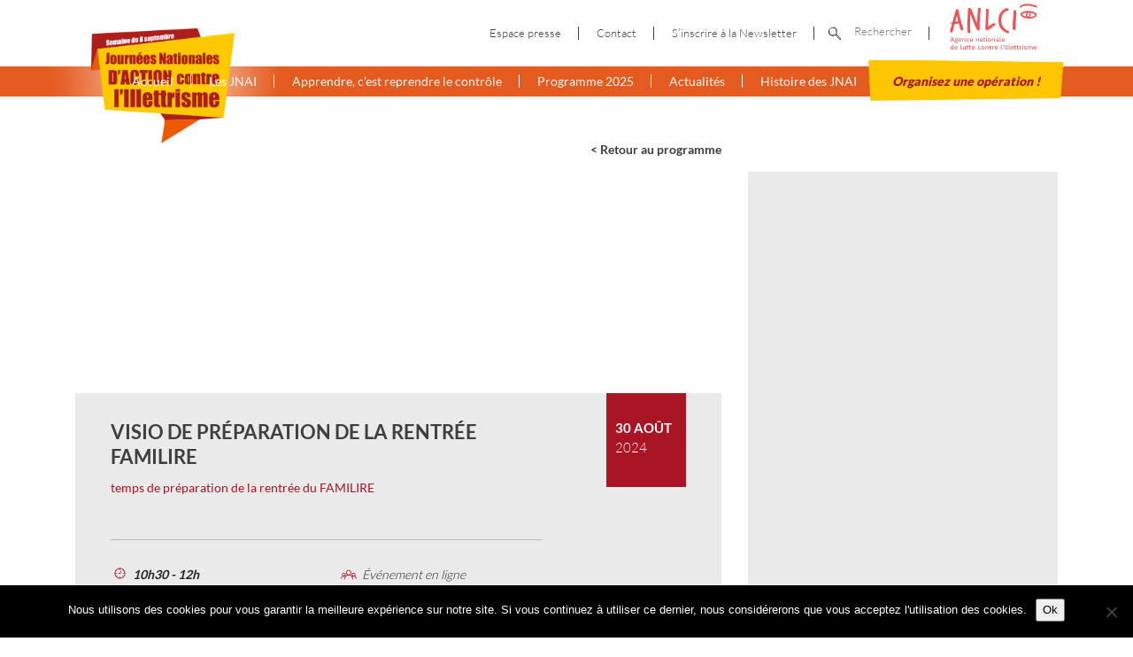

--- FILE ---
content_type: text/html; charset=UTF-8
request_url: https://www.illettrisme-journees.fr/events_2024/visio-de-preparation-de-la-rentree-familire/
body_size: 10520
content:

<!doctype html>
<html lang="fr-FR">
	<head>
  <meta charset="utf-8">
  <meta http-equiv="x-ua-compatible" content="ie=edge">
  <meta name="viewport" content="width=device-width, initial-scale=1">



  	<!-- Google Tag Manager -->
	<script>(function(w,d,s,l,i){w[l]=w[l]||[];w[l].push({'gtm.start':
	new Date().getTime(),event:'gtm.js'});var f=d.getElementsByTagName(s)[0],
	j=d.createElement(s),dl=l!='dataLayer'?'&l='+l:'';j.async=true;j.src=
	'https://www.googletagmanager.com/gtm.js?id='+i+dl;f.parentNode.insertBefore(j,f);
	})(window,document,'script','dataLayer','GTM-P5WD82F');</script>
	<!-- End Google Tag Manager -->
  <meta name='robots' content='index, follow, max-image-preview:large, max-snippet:-1, max-video-preview:-1' />

	<!-- This site is optimized with the Yoast SEO plugin v26.7 - https://yoast.com/wordpress/plugins/seo/ -->
	<title>Visio de préparation de la rentrée FAMILIRE - Journées Nationales d&#039;Action contre l&#039;Illettrisme</title>
	<link rel="canonical" href="https://www.illettrisme-journees.fr/events_2024/visio-de-preparation-de-la-rentree-familire/" />
	<meta property="og:locale" content="fr_FR" />
	<meta property="og:type" content="article" />
	<meta property="og:title" content="Visio de préparation de la rentrée FAMILIRE - Journées Nationales d&#039;Action contre l&#039;Illettrisme" />
	<meta property="og:url" content="https://www.illettrisme-journees.fr/events_2024/visio-de-preparation-de-la-rentree-familire/" />
	<meta property="og:site_name" content="Journées Nationales d&#039;Action contre l&#039;Illettrisme" />
	<meta name="twitter:card" content="summary_large_image" />
	<script type="application/ld+json" class="yoast-schema-graph">{"@context":"https://schema.org","@graph":[{"@type":"WebPage","@id":"https://www.illettrisme-journees.fr/events_2024/visio-de-preparation-de-la-rentree-familire/","url":"https://www.illettrisme-journees.fr/events_2024/visio-de-preparation-de-la-rentree-familire/","name":"Visio de préparation de la rentrée FAMILIRE - Journées Nationales d&#039;Action contre l&#039;Illettrisme","isPartOf":{"@id":"https://www.illettrisme-journees.fr/#website"},"datePublished":"2024-07-26T12:46:22+00:00","breadcrumb":{"@id":"https://www.illettrisme-journees.fr/events_2024/visio-de-preparation-de-la-rentree-familire/#breadcrumb"},"inLanguage":"fr-FR","potentialAction":[{"@type":"ReadAction","target":["https://www.illettrisme-journees.fr/events_2024/visio-de-preparation-de-la-rentree-familire/"]}]},{"@type":"BreadcrumbList","@id":"https://www.illettrisme-journees.fr/events_2024/visio-de-preparation-de-la-rentree-familire/#breadcrumb","itemListElement":[{"@type":"ListItem","position":1,"name":"Home","item":"https://www.illettrisme-journees.fr/"},{"@type":"ListItem","position":2,"name":"Visio de préparation de la rentrée FAMILIRE"}]},{"@type":"WebSite","@id":"https://www.illettrisme-journees.fr/#website","url":"https://www.illettrisme-journees.fr/","name":"Journées Nationales d&#039;Action contre l&#039;Illettrisme","description":"ANLCI","potentialAction":[{"@type":"SearchAction","target":{"@type":"EntryPoint","urlTemplate":"https://www.illettrisme-journees.fr/?s={search_term_string}"},"query-input":{"@type":"PropertyValueSpecification","valueRequired":true,"valueName":"search_term_string"}}],"inLanguage":"fr-FR"}]}</script>
	<!-- / Yoast SEO plugin. -->


<link rel='dns-prefetch' href='//static.addtoany.com' />
		<!-- This site uses the Google Analytics by ExactMetrics plugin v8.11.1 - Using Analytics tracking - https://www.exactmetrics.com/ -->
		<!-- Note: ExactMetrics is not currently configured on this site. The site owner needs to authenticate with Google Analytics in the ExactMetrics settings panel. -->
					<!-- No tracking code set -->
				<!-- / Google Analytics by ExactMetrics -->
		<style id='wp-img-auto-sizes-contain-inline-css' type='text/css'>
img:is([sizes=auto i],[sizes^="auto," i]){contain-intrinsic-size:3000px 1500px}
/*# sourceURL=wp-img-auto-sizes-contain-inline-css */
</style>
<link rel='stylesheet' id='formidable-css' href='https://www.illettrisme-journees.fr/wp-content/plugins/formidable/css/formidableforms.css?ver=5141437' type='text/css' media='all' />
<link rel='stylesheet' id='embedpress-css-css' href='https://www.illettrisme-journees.fr/wp-content/plugins/embedpress/assets/css/embedpress.css?ver=1762784997' type='text/css' media='all' />
<link rel='stylesheet' id='embedpress-blocks-style-css' href='https://www.illettrisme-journees.fr/wp-content/plugins/embedpress/assets/css/blocks.build.css?ver=1762784997' type='text/css' media='all' />
<style id='wp-emoji-styles-inline-css' type='text/css'>

	img.wp-smiley, img.emoji {
		display: inline !important;
		border: none !important;
		box-shadow: none !important;
		height: 1em !important;
		width: 1em !important;
		margin: 0 0.07em !important;
		vertical-align: -0.1em !important;
		background: none !important;
		padding: 0 !important;
	}
/*# sourceURL=wp-emoji-styles-inline-css */
</style>
<link rel='stylesheet' id='wp-block-library-css' href='https://www.illettrisme-journees.fr/wp-includes/css/dist/block-library/style.min.css?ver=6.9' type='text/css' media='all' />
<style id='global-styles-inline-css' type='text/css'>
:root{--wp--preset--aspect-ratio--square: 1;--wp--preset--aspect-ratio--4-3: 4/3;--wp--preset--aspect-ratio--3-4: 3/4;--wp--preset--aspect-ratio--3-2: 3/2;--wp--preset--aspect-ratio--2-3: 2/3;--wp--preset--aspect-ratio--16-9: 16/9;--wp--preset--aspect-ratio--9-16: 9/16;--wp--preset--color--black: #000000;--wp--preset--color--cyan-bluish-gray: #abb8c3;--wp--preset--color--white: #ffffff;--wp--preset--color--pale-pink: #f78da7;--wp--preset--color--vivid-red: #cf2e2e;--wp--preset--color--luminous-vivid-orange: #ff6900;--wp--preset--color--luminous-vivid-amber: #fcb900;--wp--preset--color--light-green-cyan: #7bdcb5;--wp--preset--color--vivid-green-cyan: #00d084;--wp--preset--color--pale-cyan-blue: #8ed1fc;--wp--preset--color--vivid-cyan-blue: #0693e3;--wp--preset--color--vivid-purple: #9b51e0;--wp--preset--gradient--vivid-cyan-blue-to-vivid-purple: linear-gradient(135deg,rgb(6,147,227) 0%,rgb(155,81,224) 100%);--wp--preset--gradient--light-green-cyan-to-vivid-green-cyan: linear-gradient(135deg,rgb(122,220,180) 0%,rgb(0,208,130) 100%);--wp--preset--gradient--luminous-vivid-amber-to-luminous-vivid-orange: linear-gradient(135deg,rgb(252,185,0) 0%,rgb(255,105,0) 100%);--wp--preset--gradient--luminous-vivid-orange-to-vivid-red: linear-gradient(135deg,rgb(255,105,0) 0%,rgb(207,46,46) 100%);--wp--preset--gradient--very-light-gray-to-cyan-bluish-gray: linear-gradient(135deg,rgb(238,238,238) 0%,rgb(169,184,195) 100%);--wp--preset--gradient--cool-to-warm-spectrum: linear-gradient(135deg,rgb(74,234,220) 0%,rgb(151,120,209) 20%,rgb(207,42,186) 40%,rgb(238,44,130) 60%,rgb(251,105,98) 80%,rgb(254,248,76) 100%);--wp--preset--gradient--blush-light-purple: linear-gradient(135deg,rgb(255,206,236) 0%,rgb(152,150,240) 100%);--wp--preset--gradient--blush-bordeaux: linear-gradient(135deg,rgb(254,205,165) 0%,rgb(254,45,45) 50%,rgb(107,0,62) 100%);--wp--preset--gradient--luminous-dusk: linear-gradient(135deg,rgb(255,203,112) 0%,rgb(199,81,192) 50%,rgb(65,88,208) 100%);--wp--preset--gradient--pale-ocean: linear-gradient(135deg,rgb(255,245,203) 0%,rgb(182,227,212) 50%,rgb(51,167,181) 100%);--wp--preset--gradient--electric-grass: linear-gradient(135deg,rgb(202,248,128) 0%,rgb(113,206,126) 100%);--wp--preset--gradient--midnight: linear-gradient(135deg,rgb(2,3,129) 0%,rgb(40,116,252) 100%);--wp--preset--font-size--small: 13px;--wp--preset--font-size--medium: 20px;--wp--preset--font-size--large: 36px;--wp--preset--font-size--x-large: 42px;--wp--preset--spacing--20: 0.44rem;--wp--preset--spacing--30: 0.67rem;--wp--preset--spacing--40: 1rem;--wp--preset--spacing--50: 1.5rem;--wp--preset--spacing--60: 2.25rem;--wp--preset--spacing--70: 3.38rem;--wp--preset--spacing--80: 5.06rem;--wp--preset--shadow--natural: 6px 6px 9px rgba(0, 0, 0, 0.2);--wp--preset--shadow--deep: 12px 12px 50px rgba(0, 0, 0, 0.4);--wp--preset--shadow--sharp: 6px 6px 0px rgba(0, 0, 0, 0.2);--wp--preset--shadow--outlined: 6px 6px 0px -3px rgb(255, 255, 255), 6px 6px rgb(0, 0, 0);--wp--preset--shadow--crisp: 6px 6px 0px rgb(0, 0, 0);}:where(.is-layout-flex){gap: 0.5em;}:where(.is-layout-grid){gap: 0.5em;}body .is-layout-flex{display: flex;}.is-layout-flex{flex-wrap: wrap;align-items: center;}.is-layout-flex > :is(*, div){margin: 0;}body .is-layout-grid{display: grid;}.is-layout-grid > :is(*, div){margin: 0;}:where(.wp-block-columns.is-layout-flex){gap: 2em;}:where(.wp-block-columns.is-layout-grid){gap: 2em;}:where(.wp-block-post-template.is-layout-flex){gap: 1.25em;}:where(.wp-block-post-template.is-layout-grid){gap: 1.25em;}.has-black-color{color: var(--wp--preset--color--black) !important;}.has-cyan-bluish-gray-color{color: var(--wp--preset--color--cyan-bluish-gray) !important;}.has-white-color{color: var(--wp--preset--color--white) !important;}.has-pale-pink-color{color: var(--wp--preset--color--pale-pink) !important;}.has-vivid-red-color{color: var(--wp--preset--color--vivid-red) !important;}.has-luminous-vivid-orange-color{color: var(--wp--preset--color--luminous-vivid-orange) !important;}.has-luminous-vivid-amber-color{color: var(--wp--preset--color--luminous-vivid-amber) !important;}.has-light-green-cyan-color{color: var(--wp--preset--color--light-green-cyan) !important;}.has-vivid-green-cyan-color{color: var(--wp--preset--color--vivid-green-cyan) !important;}.has-pale-cyan-blue-color{color: var(--wp--preset--color--pale-cyan-blue) !important;}.has-vivid-cyan-blue-color{color: var(--wp--preset--color--vivid-cyan-blue) !important;}.has-vivid-purple-color{color: var(--wp--preset--color--vivid-purple) !important;}.has-black-background-color{background-color: var(--wp--preset--color--black) !important;}.has-cyan-bluish-gray-background-color{background-color: var(--wp--preset--color--cyan-bluish-gray) !important;}.has-white-background-color{background-color: var(--wp--preset--color--white) !important;}.has-pale-pink-background-color{background-color: var(--wp--preset--color--pale-pink) !important;}.has-vivid-red-background-color{background-color: var(--wp--preset--color--vivid-red) !important;}.has-luminous-vivid-orange-background-color{background-color: var(--wp--preset--color--luminous-vivid-orange) !important;}.has-luminous-vivid-amber-background-color{background-color: var(--wp--preset--color--luminous-vivid-amber) !important;}.has-light-green-cyan-background-color{background-color: var(--wp--preset--color--light-green-cyan) !important;}.has-vivid-green-cyan-background-color{background-color: var(--wp--preset--color--vivid-green-cyan) !important;}.has-pale-cyan-blue-background-color{background-color: var(--wp--preset--color--pale-cyan-blue) !important;}.has-vivid-cyan-blue-background-color{background-color: var(--wp--preset--color--vivid-cyan-blue) !important;}.has-vivid-purple-background-color{background-color: var(--wp--preset--color--vivid-purple) !important;}.has-black-border-color{border-color: var(--wp--preset--color--black) !important;}.has-cyan-bluish-gray-border-color{border-color: var(--wp--preset--color--cyan-bluish-gray) !important;}.has-white-border-color{border-color: var(--wp--preset--color--white) !important;}.has-pale-pink-border-color{border-color: var(--wp--preset--color--pale-pink) !important;}.has-vivid-red-border-color{border-color: var(--wp--preset--color--vivid-red) !important;}.has-luminous-vivid-orange-border-color{border-color: var(--wp--preset--color--luminous-vivid-orange) !important;}.has-luminous-vivid-amber-border-color{border-color: var(--wp--preset--color--luminous-vivid-amber) !important;}.has-light-green-cyan-border-color{border-color: var(--wp--preset--color--light-green-cyan) !important;}.has-vivid-green-cyan-border-color{border-color: var(--wp--preset--color--vivid-green-cyan) !important;}.has-pale-cyan-blue-border-color{border-color: var(--wp--preset--color--pale-cyan-blue) !important;}.has-vivid-cyan-blue-border-color{border-color: var(--wp--preset--color--vivid-cyan-blue) !important;}.has-vivid-purple-border-color{border-color: var(--wp--preset--color--vivid-purple) !important;}.has-vivid-cyan-blue-to-vivid-purple-gradient-background{background: var(--wp--preset--gradient--vivid-cyan-blue-to-vivid-purple) !important;}.has-light-green-cyan-to-vivid-green-cyan-gradient-background{background: var(--wp--preset--gradient--light-green-cyan-to-vivid-green-cyan) !important;}.has-luminous-vivid-amber-to-luminous-vivid-orange-gradient-background{background: var(--wp--preset--gradient--luminous-vivid-amber-to-luminous-vivid-orange) !important;}.has-luminous-vivid-orange-to-vivid-red-gradient-background{background: var(--wp--preset--gradient--luminous-vivid-orange-to-vivid-red) !important;}.has-very-light-gray-to-cyan-bluish-gray-gradient-background{background: var(--wp--preset--gradient--very-light-gray-to-cyan-bluish-gray) !important;}.has-cool-to-warm-spectrum-gradient-background{background: var(--wp--preset--gradient--cool-to-warm-spectrum) !important;}.has-blush-light-purple-gradient-background{background: var(--wp--preset--gradient--blush-light-purple) !important;}.has-blush-bordeaux-gradient-background{background: var(--wp--preset--gradient--blush-bordeaux) !important;}.has-luminous-dusk-gradient-background{background: var(--wp--preset--gradient--luminous-dusk) !important;}.has-pale-ocean-gradient-background{background: var(--wp--preset--gradient--pale-ocean) !important;}.has-electric-grass-gradient-background{background: var(--wp--preset--gradient--electric-grass) !important;}.has-midnight-gradient-background{background: var(--wp--preset--gradient--midnight) !important;}.has-small-font-size{font-size: var(--wp--preset--font-size--small) !important;}.has-medium-font-size{font-size: var(--wp--preset--font-size--medium) !important;}.has-large-font-size{font-size: var(--wp--preset--font-size--large) !important;}.has-x-large-font-size{font-size: var(--wp--preset--font-size--x-large) !important;}
/*# sourceURL=global-styles-inline-css */
</style>

<style id='classic-theme-styles-inline-css' type='text/css'>
/*! This file is auto-generated */
.wp-block-button__link{color:#fff;background-color:#32373c;border-radius:9999px;box-shadow:none;text-decoration:none;padding:calc(.667em + 2px) calc(1.333em + 2px);font-size:1.125em}.wp-block-file__button{background:#32373c;color:#fff;text-decoration:none}
/*# sourceURL=/wp-includes/css/classic-themes.min.css */
</style>
<link rel='stylesheet' id='cookie-notice-front-css' href='https://www.illettrisme-journees.fr/wp-content/plugins/cookie-notice/css/front.min.css?ver=2.5.11' type='text/css' media='all' />
<link rel='stylesheet' id='addtoany-css' href='https://www.illettrisme-journees.fr/wp-content/plugins/add-to-any/addtoany.min.css?ver=1.16' type='text/css' media='all' />
<link rel='stylesheet' id='main/css-css' href='https://www.illettrisme-journees.fr/wp-content/themes/starter--jnai/dist/styles/main.css' type='text/css' media='all' />
<script type="text/javascript" id="addtoany-core-js-before">
/* <![CDATA[ */
window.a2a_config=window.a2a_config||{};a2a_config.callbacks=[];a2a_config.overlays=[];a2a_config.templates={};a2a_localize = {
	Share: "Partager",
	Save: "Enregistrer",
	Subscribe: "S'abonner",
	Email: "E-mail",
	Bookmark: "Marque-page",
	ShowAll: "Montrer tout",
	ShowLess: "Montrer moins",
	FindServices: "Trouver des service(s)",
	FindAnyServiceToAddTo: "Trouver instantan&eacute;ment des services &agrave; ajouter &agrave;",
	PoweredBy: "Propuls&eacute; par",
	ShareViaEmail: "Partager par e-mail",
	SubscribeViaEmail: "S’abonner par e-mail",
	BookmarkInYourBrowser: "Ajouter un signet dans votre navigateur",
	BookmarkInstructions: "Appuyez sur Ctrl+D ou \u2318+D pour mettre cette page en signet",
	AddToYourFavorites: "Ajouter &agrave; vos favoris",
	SendFromWebOrProgram: "Envoyer depuis n’importe quelle adresse e-mail ou logiciel e-mail",
	EmailProgram: "Programme d’e-mail",
	More: "Plus&#8230;",
	ThanksForSharing: "Merci de partager !",
	ThanksForFollowing: "Merci de nous suivre !"
};


//# sourceURL=addtoany-core-js-before
/* ]]> */
</script>
<script type="text/javascript" defer src="https://static.addtoany.com/menu/page.js" id="addtoany-core-js"></script>
<script type="text/javascript" src="https://www.illettrisme-journees.fr/wp-includes/js/jquery/jquery.min.js?ver=3.7.1" id="jquery-core-js"></script>
<script type="text/javascript" src="https://www.illettrisme-journees.fr/wp-includes/js/jquery/jquery-migrate.min.js?ver=3.4.1" id="jquery-migrate-js"></script>
<script type="text/javascript" defer src="https://www.illettrisme-journees.fr/wp-content/plugins/add-to-any/addtoany.min.js?ver=1.1" id="addtoany-jquery-js"></script>
<script type="text/javascript" id="cookie-notice-front-js-before">
/* <![CDATA[ */
var cnArgs = {"ajaxUrl":"https:\/\/www.illettrisme-journees.fr\/wp-admin\/admin-ajax.php","nonce":"69082485b8","hideEffect":"fade","position":"bottom","onScroll":false,"onScrollOffset":100,"onClick":false,"cookieName":"cookie_notice_accepted","cookieTime":2592000,"cookieTimeRejected":2592000,"globalCookie":false,"redirection":false,"cache":true,"revokeCookies":false,"revokeCookiesOpt":"automatic"};

//# sourceURL=cookie-notice-front-js-before
/* ]]> */
</script>
<script type="text/javascript" src="https://www.illettrisme-journees.fr/wp-content/plugins/cookie-notice/js/front.min.js?ver=2.5.11" id="cookie-notice-front-js"></script>
<link rel="https://api.w.org/" href="https://www.illettrisme-journees.fr/wp-json/" /><link rel="alternate" title="JSON" type="application/json" href="https://www.illettrisme-journees.fr/wp-json/wp/v2/events_2024/23246" /><meta name="generator" content="WordPress 6.9" />
<link rel='shortlink' href='https://www.illettrisme-journees.fr/?p=23246' />
<script>document.documentElement.className += " js";</script>
<meta name="generator" content="Elementor 3.28.0; features: additional_custom_breakpoints, e_local_google_fonts; settings: css_print_method-external, google_font-enabled, font_display-auto">
			<style>
				.e-con.e-parent:nth-of-type(n+4):not(.e-lazyloaded):not(.e-no-lazyload),
				.e-con.e-parent:nth-of-type(n+4):not(.e-lazyloaded):not(.e-no-lazyload) * {
					background-image: none !important;
				}
				@media screen and (max-height: 1024px) {
					.e-con.e-parent:nth-of-type(n+3):not(.e-lazyloaded):not(.e-no-lazyload),
					.e-con.e-parent:nth-of-type(n+3):not(.e-lazyloaded):not(.e-no-lazyload) * {
						background-image: none !important;
					}
				}
				@media screen and (max-height: 640px) {
					.e-con.e-parent:nth-of-type(n+2):not(.e-lazyloaded):not(.e-no-lazyload),
					.e-con.e-parent:nth-of-type(n+2):not(.e-lazyloaded):not(.e-no-lazyload) * {
						background-image: none !important;
					}
				}
			</style>
			

</head>
	<body class="wp-singular events_2024-template-default single single-events_2024 postid-23246 wp-theme-starter--jnai cookies-not-set visio-de-preparation-de-la-rentree-familire sidebar-primary A4 elementor-default elementor-kit-5515">

					<div class="sheet">
			<!-- Google Tag Manager (noscript) -->
		<noscript><iframe src="https://www.googletagmanager.com/ns.html?id=GTM-P5WD82F"
		height="0" width="0" style="display:none;visibility:hidden"></iframe></noscript>
	<!-- End Google Tag Manager (noscript) -->


		<!--[if IE]>
			<div class="alert alert-warning">
				You are using an <strong>outdated</strong> browser. Please <a href="http://browsehappy.com/">upgrade your browser</a> to improve your experience.			</div>
		<![endif]-->

		<header id="header">


	<div class="menu__logo">
		<div class="container">
			<a href="https://www.illettrisme-journees.fr/" alt="Journées Nationales d&#039;Action contre l&#039;Illettrisme">
				<img src="https://www.illettrisme-journees.fr/wp-content/themes/starter--jnai/dist/images/logo-jnai.png" alt="Journées Nationales d&#039;Action contre l&#039;Illettrisme" class="img-responsive" />
			</a>
		</div>
	</div>


	<div class="menu__btn">
		<div class="container">
			<a href="#" id="btn--menu">
				<span></span>
				<span></span>
				<span></span>
			</a>
		</div>
	</div>


	<div class="menu__content">
		<div class="nav--top">
			<div class="container">
				<div class="nav--top__ctr">
					<div class="nav--top__ctr__item">
						<div class="menu-menu-top-container"><ul id="menu-menu-top" class="nav"><li id="menu-item-11092" class="menu-item menu-item-type-post_type menu-item-object-page menu-item-11092"><a href="https://www.illettrisme-journees.fr/espace-presse/">Espace presse</a></li>
<li id="menu-item-28" class="menu-item menu-item-type-post_type menu-item-object-page menu-item-28"><a href="https://www.illettrisme-journees.fr/contact/">Contact</a></li>
<li id="menu-item-13472" class="menu-item menu-item-type-post_type menu-item-object-page menu-item-13472"><a href="https://www.illettrisme-journees.fr/newsletter/">S&rsquo;inscrire à la Newsletter</a></li>
</ul></div>					</div>
					<div class="nav--top__ctr__item">
						<ul class="nav">
							<li class="item item--search">
								<div id="search" class="search_jnai">
									<form action="https://www.illettrisme-journees.fr/rechercher/" method="get">
										<input type="image" alt="Search" src="https://www.illettrisme-journees.fr/wp-content/themes/starter--jnai/dist/images/svg/search.svg" />
										<input type="text" name="swpquery" id="search" value="" placeholder="Rechercher" data-swpconfig="my_config" />
									</form>
								</div>
							</li>
							<li class="item item--img">
								<a href="http://www.anlci.gouv.fr" target="_blank">
									<img width="115px" style="margin-bottom: 15px;" src="https://www.illettrisme-journees.fr/wp-content/themes/starter--jnai/dist/images/ANCLI-logo.svg" class="img-responsive" />
								</a>
							</li>
						</ul>
					</div>
				</div>
			</div>
		</div>
		<div class="nav--bottom">
			<div class="container">
				<nav>
					<div class="menu-menu-principal-container"><ul id="menu-menu-principal" class="nav"><li id="menu-item-17969" class="menu-item menu-item-type-post_type menu-item-object-page menu-item-home menu-item-17969"><a href="https://www.illettrisme-journees.fr/">Accueil</a></li>
<li id="menu-item-21434" class="menu-item menu-item-type-post_type menu-item-object-page menu-item-21434"><a href="https://www.illettrisme-journees.fr/jnai-2025/">Les JNAI</a></li>
<li id="menu-item-21454" class="menu-item menu-item-type-post_type menu-item-object-page menu-item-21454"><a href="https://www.illettrisme-journees.fr/campagne-jnai-2025/">Apprendre, c’est reprendre le contrôle</a></li>
<li id="menu-item-24846" class="menu-item menu-item-type-post_type menu-item-object-page menu-item-24846"><a href="https://www.illettrisme-journees.fr/programme-2025/">Programme 2025</a></li>
<li id="menu-item-19" class="menu-item menu-item-type-post_type menu-item-object-page current_page_parent menu-item-19"><a href="https://www.illettrisme-journees.fr/actualites/">Actualités</a></li>
<li id="menu-item-22" class="menu-item menu-item-type-post_type menu-item-object-page menu-item-22"><a href="https://www.illettrisme-journees.fr/histoire-des-jnai/">Histoire des JNAI</a></li>
<li id="menu-item-31196" class="menu-item menu-item-type-post_type menu-item-object-page menu-item-31196"><a href="https://www.illettrisme-journees.fr/organisez-une-operation-2025/">Organisez une opération !</a></li>
</ul></div>				</nav>
			</div>
		</div>
	</div>


</header>	 
		

<section class="section section--single-event">
  <div class="container">
    <div class="row no-print">
      <div class="col-md-8 mb-sm t_right">
        <a href="https://www.illettrisme-journees.fr/programme-2025/"
           class="t_size--sm t_color--gray t_weight--lg">< Retour au programme</a>
      </div>
    </div>
    <div class="row">
      <div class="col-md-8 col--single-event">
        <article class="article-event post-23246 events_2024 type-events_2024 status-publish hentry region-bourgogne-franche-comte event_type-autres"          data-lat="46.78859463229636"
          data-lng="3.9699707025187316"
          id="item_23246"
        >

          <div class="article-event__bg bg_cover" style="background-image: url();">
            <div class="css-print d-none"><img src="" classs="img-fluid"></div>
          </div>

          <div class="article-event__title">
            <div class="article-event__date">
              <p>30 AOÛT</p>
              <p class="t_weight--sm">2024</p>
            </div>
            <div class="row">
              <div class="col-md-9 article-entry">
                <h1 class="t_size--lg1 t_weight--lg t_color--gray t_upp event__title">Visio de préparation de la rentrée FAMILIRE</h1>
                                  <p class="event__nature">
                                          <span style="display: block;">temps de préparation de la rentrée du FAMILIRE</span>
                                      </p>
                              </div>
            </div>
          </div>


          <div class="article-event__infos">
            <div class="col-md-9 article-entry">
              <div class="row">
                                  <div class="col-md-6">
                    <div class="block block--heure">
                      <p class="t_i t_weight--sm">10h30 - 12h</p>
                    </div>
                  </div>
                                                  <div class="col-md-6">
                    <div class="block block--type">
                      <p class="t_i t_weight--sm">Événement en ligne</p>
                    </div>
                  </div>
                                                  <div class="col-md-6">
                    <div class="block block--lieu">
                      <p class="t_i t_weight--sm">
                        En visio<br/>
                        <br/>                       </p>
                    </div>
                  </div>
                              </div>
            </div>
          </div>

          <div class="article-event__ctn">
            <div class="entry-content">
              <p>Temps de travail sous format de visioconférence, pour la préparation du programme de la rentrée de l&rsquo;expérimentation FAMILIRE à Luzy.</p>
            </div>
          </div>

          <div class="article-event__infos article-event__infos--border">
            <div class="col-md-9 article-entry">
            </div>
          </div>

          <div class="article-event__orga">
            <div class="row">
                          </div>
            <div class="row">
              <div class="col">
                <p class="t_size--lg t_color--red t_upp">Pour en savoir plus</p>
                <ul class="fiche__orga">
                                      <li class="fiche__orga-name">
                      Hajar HOUARI                    </li>
                                                        <li class="fiche__orga-mail">
                      <a href="mailto:familire@fol58.org">familire@fol58.org</a>
                    </li>
                                                        <li class="fiche__orga-tel">Tél. 0763730738</li>
                                                    </ul>
              </div>

              <div class="col">
                <p class="t_size--lg t_color--red t_upp">Organisateur</p>
                <ul class="fiche__orga">
                  <li class="t_upp">Fédération des Œuvres Laïques de la Nièvre</li>
                                      <li class="fiche__orga-web">
                      Site web : <a href="https://www.fol58.org/"
                                                                    target="_blank">/www.fol58.org/</a>
                    </li>
                                                    </ul>

                                  <p class="t_size--lg t_color--red t_upp">Co-organisateur(s)</p>
                  <ul class="fiche__orga">
                    <li class="t_upp">ANLCI</li>
                  </ul>
                              </div>
            </div>
          </div>
          <div class="article-event__orga no-print">
            <div class="row ">
              <div class="col">
                <p class="t_size--lg t_color--red t_upp">Partager</p>
                <div class="addtoany_shortcode"><div class="a2a_kit a2a_kit_size_32 addtoany_list" data-a2a-url="https://www.illettrisme-journees.fr/events_2024/visio-de-preparation-de-la-rentree-familire/" data-a2a-title="Visio de préparation de la rentrée FAMILIRE"><a class="a2a_button_facebook" href="https://www.addtoany.com/add_to/facebook?linkurl=https%3A%2F%2Fwww.illettrisme-journees.fr%2Fevents_2024%2Fvisio-de-preparation-de-la-rentree-familire%2F&amp;linkname=Visio%20de%20pr%C3%A9paration%20de%20la%20rentr%C3%A9e%20FAMILIRE" title="Facebook" rel="nofollow noopener" target="_blank"></a><a class="a2a_button_twitter" href="https://www.addtoany.com/add_to/twitter?linkurl=https%3A%2F%2Fwww.illettrisme-journees.fr%2Fevents_2024%2Fvisio-de-preparation-de-la-rentree-familire%2F&amp;linkname=Visio%20de%20pr%C3%A9paration%20de%20la%20rentr%C3%A9e%20FAMILIRE" title="Twitter" rel="nofollow noopener" target="_blank"></a><a class="a2a_button_email" href="https://www.addtoany.com/add_to/email?linkurl=https%3A%2F%2Fwww.illettrisme-journees.fr%2Fevents_2024%2Fvisio-de-preparation-de-la-rentree-familire%2F&amp;linkname=Visio%20de%20pr%C3%A9paration%20de%20la%20rentr%C3%A9e%20FAMILIRE" title="Email" rel="nofollow noopener" target="_blank"></a><a class="a2a_dd addtoany_share_save addtoany_share" href="https://www.addtoany.com/share"></a></div></div>              </div>
              <div class="col">
                <p class="t_size--lg t_color--red t_upp">Imprimer&nbsp;</p>

                
                <a href="javascript:window.print()" class="print-icon">
                  <svg version="1.1" xmlns="http://www.w3.org/2000/svg" xmlns:xlink="http://www.w3.org/1999/xlink"
                       x="0px" y="0px"
                       viewBox="0 0 512 512" xml:space="preserve">
										<path d="M472.178,133.907h-54.303V35.132c0-9.425-7.641-17.067-17.067-17.067H111.192c-9.425,0-17.067,7.641-17.067,17.067v98.775
											H39.822C17.864,133.907,0,151.772,0,173.73v171.702c0,21.958,17.864,39.822,39.822,39.822h54.306v91.614
											c0,9.425,7.641,17.067,17.067,17.067h289.61c9.425,0,17.067-7.641,17.067-17.067v-91.614h54.306
											c21.958,0,39.822-17.864,39.822-39.822V173.73C512,151.773,494.136,133.907,472.178,133.907z M128.258,52.199h255.483v81.708
											H128.258V52.199z M383.738,459.801H128.262c0-3.335,0-135.503,0-139.628h255.477C383.738,324.402,383.738,456.594,383.738,459.801
											z M477.867,345.433c0,3.137-2.552,5.689-5.689,5.689h-54.306v-48.014c0-9.425-7.641-17.067-17.067-17.067h-289.61
											c-9.425,0-17.067,7.641-17.067,17.067v48.014H39.822c-3.137,0-5.689-2.552-5.689-5.689V173.731c0-3.137,2.552-5.689,5.689-5.689
											c13.094,0,419.57,0,432.356,0c3.137,0,5.689,2.552,5.689,5.689V345.433z"/>
                    <path d="M400.808,199.988h-43.443c-9.425,0-17.067,7.641-17.067,17.067s7.641,17.067,17.067,17.067h43.443
											c9.425,0,17.067-7.641,17.067-17.067S410.234,199.988,400.808,199.988z"/>
                    <path d="M329.956,399.834H182.044c-9.425,0-17.067,7.641-17.067,17.067s7.641,17.067,17.067,17.067h147.911
											c9.425,0,17.067-7.641,17.067-17.067S339.381,399.834,329.956,399.834z"/>
                    <path d="M329.956,346.006H182.044c-9.425,0-17.067,7.641-17.067,17.067s7.641,17.067,17.067,17.067h147.911
											c9.425,0,17.067-7.641,17.067-17.067S339.381,346.006,329.956,346.006z"/>
									</svg>

                </a>
              </div>
            </div>
          </div>

        </article>
      </div>
      <div class="col-md-4 col--maps">
        <div id="maps">

        </div>
        <div class="partners">
          <div class="row">
            
            
                                                                          <div class="col-6 partners-item">
                  <img src="https://www.illettrisme-journees.fr/wp-content/uploads/2020/07/fol-de-la-nièvre_l0.png" alt="" class="img-fluid"/>
                </div>
                                                              <div class="col-6 partners-item">
                  <img src="https://www.illettrisme-journees.fr/wp-content/uploads/formidable/32/logo-ANLCI-1.png" alt="" class="img-fluid"/>
                </div>
                          
          </div>
        </div>
      </div>
    </div>
  </div>
</section>
	 
		

<footer id="footer">
	<div class="footer--top bg--whiteD">
		<div class="container">
			<div class="row align-items-center row justify-content-center">
				<div class="col-md-5 footer__img">
					<ul>
						<li><img src="https://www.illettrisme-journees.fr/wp-content/uploads/2020/02/Origami-JNAI-1.jpg" class="img-fluid"></li>
						<li><img src="https://www.illettrisme-journees.fr/wp-content/uploads/2018/02/agir_ensembe.png" class="img-fluid"></li>
						<li>
							<a href="http://www.anlci.gouv.fr" target="_blank">
								<img src="https://www.illettrisme-journees.fr/wp-content/uploads/2023/03/ANCLI-logo.svg" class="img-fluid" style="min-width:100px">
							</a>
						</li>
					</ul>
				</div>
				<div class="col-md-4">
					<p>Les Journées Nationales d&rsquo;Action contre l&rsquo;Illettrisme sont fédérées par <strong>l&rsquo;Agence Nationale de Lutte Contre l&rsquo;Illettrisme.</strong></p>
				</div>
			</div>
		</div>
	</div>
	<div class="footer--bottom bg--grayL">
		<div class="container t_center">
							<a href="https://www.illettrisme-journees.fr/contact/" class="">Contact</a>
										<a href="https://www.illettrisme-journees.fr/mentions-legales/" class="">Mentions légales</a>
						<p>© copyright ANLCI 2018 <a href="https://pamplemousse.com" class="t_color--gray">Pamplemousse - agence communication & digitale</a> </p>
		</div>
	</div>

</footer><script type="speculationrules">
{"prefetch":[{"source":"document","where":{"and":[{"href_matches":"/*"},{"not":{"href_matches":["/wp-*.php","/wp-admin/*","/wp-content/uploads/*","/wp-content/*","/wp-content/plugins/*","/wp-content/themes/starter--jnai/*","/*\\?(.+)"]}},{"not":{"selector_matches":"a[rel~=\"nofollow\"]"}},{"not":{"selector_matches":".no-prefetch, .no-prefetch a"}}]},"eagerness":"conservative"}]}
</script>
			<script>
				const lazyloadRunObserver = () => {
					const lazyloadBackgrounds = document.querySelectorAll( `.e-con.e-parent:not(.e-lazyloaded)` );
					const lazyloadBackgroundObserver = new IntersectionObserver( ( entries ) => {
						entries.forEach( ( entry ) => {
							if ( entry.isIntersecting ) {
								let lazyloadBackground = entry.target;
								if( lazyloadBackground ) {
									lazyloadBackground.classList.add( 'e-lazyloaded' );
								}
								lazyloadBackgroundObserver.unobserve( entry.target );
							}
						});
					}, { rootMargin: '200px 0px 200px 0px' } );
					lazyloadBackgrounds.forEach( ( lazyloadBackground ) => {
						lazyloadBackgroundObserver.observe( lazyloadBackground );
					} );
				};
				const events = [
					'DOMContentLoaded',
					'elementor/lazyload/observe',
				];
				events.forEach( ( event ) => {
					document.addEventListener( event, lazyloadRunObserver );
				} );
			</script>
			<script type="text/javascript" src="https://www.illettrisme-journees.fr/wp-content/themes/starter--jnai/dist/scripts/plugins.js" id="plugin/js-js"></script>
<script type="text/javascript" id="main/js-js-extra">
/* <![CDATA[ */
var admin_url = {"ajax_url":"https://www.illettrisme-journees.fr/wp-admin/admin-ajax.php"};
//# sourceURL=main%2Fjs-js-extra
/* ]]> */
</script>
<script type="text/javascript" src="https://www.illettrisme-journees.fr/wp-content/themes/starter--jnai/dist/scripts/main.js" id="main/js-js"></script>
<script id="wp-emoji-settings" type="application/json">
{"baseUrl":"https://s.w.org/images/core/emoji/17.0.2/72x72/","ext":".png","svgUrl":"https://s.w.org/images/core/emoji/17.0.2/svg/","svgExt":".svg","source":{"concatemoji":"https://www.illettrisme-journees.fr/wp-includes/js/wp-emoji-release.min.js?ver=6.9"}}
</script>
<script type="module">
/* <![CDATA[ */
/*! This file is auto-generated */
const a=JSON.parse(document.getElementById("wp-emoji-settings").textContent),o=(window._wpemojiSettings=a,"wpEmojiSettingsSupports"),s=["flag","emoji"];function i(e){try{var t={supportTests:e,timestamp:(new Date).valueOf()};sessionStorage.setItem(o,JSON.stringify(t))}catch(e){}}function c(e,t,n){e.clearRect(0,0,e.canvas.width,e.canvas.height),e.fillText(t,0,0);t=new Uint32Array(e.getImageData(0,0,e.canvas.width,e.canvas.height).data);e.clearRect(0,0,e.canvas.width,e.canvas.height),e.fillText(n,0,0);const a=new Uint32Array(e.getImageData(0,0,e.canvas.width,e.canvas.height).data);return t.every((e,t)=>e===a[t])}function p(e,t){e.clearRect(0,0,e.canvas.width,e.canvas.height),e.fillText(t,0,0);var n=e.getImageData(16,16,1,1);for(let e=0;e<n.data.length;e++)if(0!==n.data[e])return!1;return!0}function u(e,t,n,a){switch(t){case"flag":return n(e,"\ud83c\udff3\ufe0f\u200d\u26a7\ufe0f","\ud83c\udff3\ufe0f\u200b\u26a7\ufe0f")?!1:!n(e,"\ud83c\udde8\ud83c\uddf6","\ud83c\udde8\u200b\ud83c\uddf6")&&!n(e,"\ud83c\udff4\udb40\udc67\udb40\udc62\udb40\udc65\udb40\udc6e\udb40\udc67\udb40\udc7f","\ud83c\udff4\u200b\udb40\udc67\u200b\udb40\udc62\u200b\udb40\udc65\u200b\udb40\udc6e\u200b\udb40\udc67\u200b\udb40\udc7f");case"emoji":return!a(e,"\ud83e\u1fac8")}return!1}function f(e,t,n,a){let r;const o=(r="undefined"!=typeof WorkerGlobalScope&&self instanceof WorkerGlobalScope?new OffscreenCanvas(300,150):document.createElement("canvas")).getContext("2d",{willReadFrequently:!0}),s=(o.textBaseline="top",o.font="600 32px Arial",{});return e.forEach(e=>{s[e]=t(o,e,n,a)}),s}function r(e){var t=document.createElement("script");t.src=e,t.defer=!0,document.head.appendChild(t)}a.supports={everything:!0,everythingExceptFlag:!0},new Promise(t=>{let n=function(){try{var e=JSON.parse(sessionStorage.getItem(o));if("object"==typeof e&&"number"==typeof e.timestamp&&(new Date).valueOf()<e.timestamp+604800&&"object"==typeof e.supportTests)return e.supportTests}catch(e){}return null}();if(!n){if("undefined"!=typeof Worker&&"undefined"!=typeof OffscreenCanvas&&"undefined"!=typeof URL&&URL.createObjectURL&&"undefined"!=typeof Blob)try{var e="postMessage("+f.toString()+"("+[JSON.stringify(s),u.toString(),c.toString(),p.toString()].join(",")+"));",a=new Blob([e],{type:"text/javascript"});const r=new Worker(URL.createObjectURL(a),{name:"wpTestEmojiSupports"});return void(r.onmessage=e=>{i(n=e.data),r.terminate(),t(n)})}catch(e){}i(n=f(s,u,c,p))}t(n)}).then(e=>{for(const n in e)a.supports[n]=e[n],a.supports.everything=a.supports.everything&&a.supports[n],"flag"!==n&&(a.supports.everythingExceptFlag=a.supports.everythingExceptFlag&&a.supports[n]);var t;a.supports.everythingExceptFlag=a.supports.everythingExceptFlag&&!a.supports.flag,a.supports.everything||((t=a.source||{}).concatemoji?r(t.concatemoji):t.wpemoji&&t.twemoji&&(r(t.twemoji),r(t.wpemoji)))});
//# sourceURL=https://www.illettrisme-journees.fr/wp-includes/js/wp-emoji-loader.min.js
/* ]]> */
</script>

		<!-- Cookie Notice plugin v2.5.11 by Hu-manity.co https://hu-manity.co/ -->
		<div id="cookie-notice" role="dialog" class="cookie-notice-hidden cookie-revoke-hidden cn-position-bottom" aria-label="Cookie Notice" style="background-color: rgba(0,0,0,1);"><div class="cookie-notice-container" style="color: #fff"><span id="cn-notice-text" class="cn-text-container">Nous utilisons des cookies pour vous garantir la meilleure expérience sur notre site. Si vous continuez à utiliser ce dernier, nous considérerons que vous acceptez l'utilisation des cookies.</span><span id="cn-notice-buttons" class="cn-buttons-container"><button id="cn-accept-cookie" data-cookie-set="accept" class="cn-set-cookie cn-button cn-button-custom button" aria-label="Ok">Ok</button></span><button type="button" id="cn-close-notice" data-cookie-set="accept" class="cn-close-icon" aria-label="No"></button></div>
			
		</div>
		<!-- / Cookie Notice plugin -->
					</div>
				
		
		<script type="text/javascript" src="https://cdnjs.cloudflare.com/ajax/libs/bootstrap-datepicker/1.7.1/locales/bootstrap-datepicker.fr.min.js" charset="UTF-8"></script>
	</body>
</html>

<!--
Performance optimized by W3 Total Cache. Learn more: https://www.boldgrid.com/w3-total-cache/?utm_source=w3tc&utm_medium=footer_comment&utm_campaign=free_plugin

Mise en cache de page à l’aide de Disk: Enhanced 

Served from: www.illettrisme-journees.fr @ 2026-01-16 20:33:45 by W3 Total Cache
-->

--- FILE ---
content_type: image/svg+xml
request_url: https://www.illettrisme-journees.fr/wp-content/themes/starter--jnai/dist/images/svg/search.svg
body_size: 243
content:
<svg xmlns="http://www.w3.org/2000/svg" width="14" height="15" viewBox="0 0 14 15"><defs><style>.cls-1{fill-rule:evenodd}</style></defs><path id="loupe" class="cls-1" d="M1214 35.072a4.291 4.291 0 1 0 4 4.281 4.147 4.147 0 0 0-4-4.281zm0 8.028a3.755 3.755 0 1 1 3.5-3.746 3.634 3.634 0 0 1-3.5 3.746zm8.85 4.438l-4.5-4.817a.492.492 0 0 0-.35-.157h-.01a5.571 5.571 0 0 0 1.01-3.213 5.012 5.012 0 1 0-5 5.352 4.76 4.76 0 0 0 3-1.079.555.555 0 0 0 .14.387l4.5 4.817a.48.48 0 0 0 .71 0l.5-.535a.574.574 0 0 0 0-.755zm-13.35-8.184a4.51 4.51 0 1 1 4.5 4.817 4.673 4.673 0 0 1-4.5-4.818zm12.5 9.1l-4.5-4.817.5-.535 4.5 4.816z" transform="translate(-1209 -34)"/></svg>

--- FILE ---
content_type: image/svg+xml
request_url: https://www.illettrisme-journees.fr/wp-content/themes/starter--jnai/dist/images/svg/horloge-red.svg
body_size: 1383
content:
<svg version="1.1" id="Calque_1" xmlns="http://www.w3.org/2000/svg" x="0" y="0" viewBox="0 0 348 341" xml:space="preserve"><g fill="#aa1526"><path d="M272.4 73l-.6-.7c-.2-.2-.4-.4-.6-.5-26.2-25.9-60.9-40.2-97.6-40.2-36.8 0-71.5 14.3-97.5 40.1l-.7.6c-.2.2-.4.4-.5.6-25.9 26.2-40.2 60.9-40.2 97.6 0 36.8 14.3 71.5 40.1 97.5l.5.6c.3.3.5.5.8.7 26.2 25.9 60.8 40.1 97.6 40.1s71.5-14.3 97.5-40.1l1.3-1.2.1-.1c25.8-26.2 40.1-60.8 40.1-97.5-.2-36.7-14.5-71.3-40.3-97.5zM164.3 263v27.6c-25.5-2-49.7-12-69.1-28.7l5.7-5.7c1.7-1.7 2.7-4.1 2.7-6.5s-1-4.8-2.7-6.5c-3.6-3.6-9.5-3.6-13.1 0l-5.7 5.7c-16.6-19.3-26.6-43.4-28.6-68.7h30.3c5.1 0 9.2-4.1 9.2-9.2s-4.1-9.2-9.2-9.2H53.4c1.9-25.6 11.9-50 28.7-69.5l5.7 5.7c3.5 3.5 9.6 3.5 13.1 0 1.7-1.7 2.7-4.1 2.7-6.5s-1-4.8-2.7-6.5l-5.7-5.7c19.4-16.7 43.7-26.7 69.1-28.7V78c0 5.1 4.1 9.2 9.2 9.2s9.2-4.1 9.2-9.2V50.4c25.5 2 49.7 12 69.1 28.7l-5.7 5.7c-1.7 1.7-2.7 4.1-2.7 6.5s1 4.8 2.7 6.5c3.5 3.5 9.6 3.5 13.1 0l5.7-5.7c16.9 19.7 26.9 44.2 28.7 70H266c-5.1 0-9.2 4.1-9.2 9.2s4.1 9.2 9.2 9.2h27.5c-2.1 25.1-12.1 49-28.6 68.2l-5.7-5.7c-3.6-3.6-9.5-3.6-13.1 0-1.7 1.7-2.7 4.1-2.7 6.5s1 4.8 2.7 6.5l5.7 5.7c-19.4 16.7-43.7 26.7-69.1 28.7V263c0-5.1-4.1-9.2-9.2-9.2s-9.2 4.1-9.2 9.2z"/><path d="M175.1 188.3c.5.1.9.2 1.4.2h.6c.6 0 1.1-.1 1.1-.1.4 0 1-.1 1.7-.3.7-.2 1.3-.5 1.9-.9l1.4-.5L214 114c1.4-1.4 2.3-3.2 2.5-5.1.4-2.4-.2-4.9-1.7-6.8-1.5-2-3.6-3.3-6.1-3.7-2.4-.4-4.9.2-6.9 1.7l-1 .8-27.4 67.7-33.9-10.5c-4.9-1.5-10 1.2-11.6 6.1-1.5 4.9 1.2 10 6.1 11.6l40.3 12.4.8.1zm2.7-4.5z"/></g></svg>